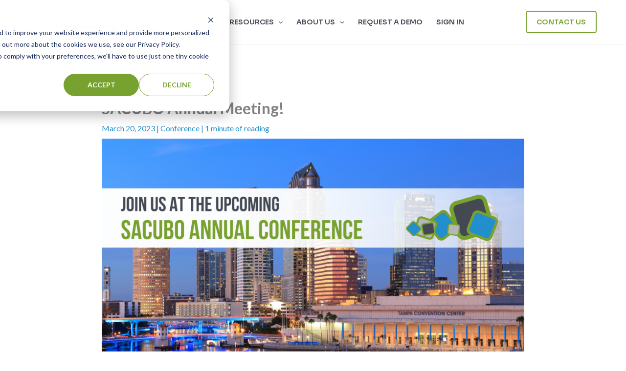

--- FILE ---
content_type: text/css
request_url: https://cardintegrity.com/wp-content/themes/cardintegrity-astra-child/style.css?ver=2.0.0
body_size: 363
content:
/**
Theme Name: Card-Integrity-ChildAstraTheme-2
Author: Card Integrity
Author URI: https://cardintegrity.com/about-us/
Description: Card Integrity theme built with Astra.
Version: 2.0.0
License: GNU General Public License v2 or later
License URI: http://www.gnu.org/licenses/gpl-2.0.html
Text Domain: card-integrity-childastratheme-2
Template: astra
*/

--- FILE ---
content_type: application/javascript
request_url: https://cardintegrity.com/wp-content/uploads/uag-plugin/assets/9000/uag-js-8527.js?ver=1768948709
body_size: 998
content:
document.addEventListener("DOMContentLoaded", function(){ var ssLinksParent = document.querySelector( '.uagb-block-f4e174c5' );
ssLinksParent?.addEventListener( 'keyup', function ( e ) {
var link = e.target.closest( '.uagb-ss__link' );
if ( link && e.keyCode === 13 ) {
	handleSocialLinkClick( link );
}
});

ssLinksParent?.addEventListener( 'click', function ( e ) {
var link = e.target.closest( '.uagb-ss__link' );
if ( link ) {
	handleSocialLinkClick( link );
}
});

function handleSocialLinkClick( link ) {
var social_url = link.dataset.href;
var target = "";
if ( social_url == "mailto:?body=" ) {
	target = "_self";
}
var request_url = "";
if ( social_url.indexOf("/pin/create/link/?url=") !== -1 ) {
	request_url = social_url + encodeURIComponent( window.location.href ) + "&media=" + 'https://cardintegrity.com/wp-content/uploads/2021/12/SACUBO-2023-1024x682.png';
} else {
	request_url = social_url + encodeURIComponent( window.location.href );
}
window.open( request_url, target );
}
 });